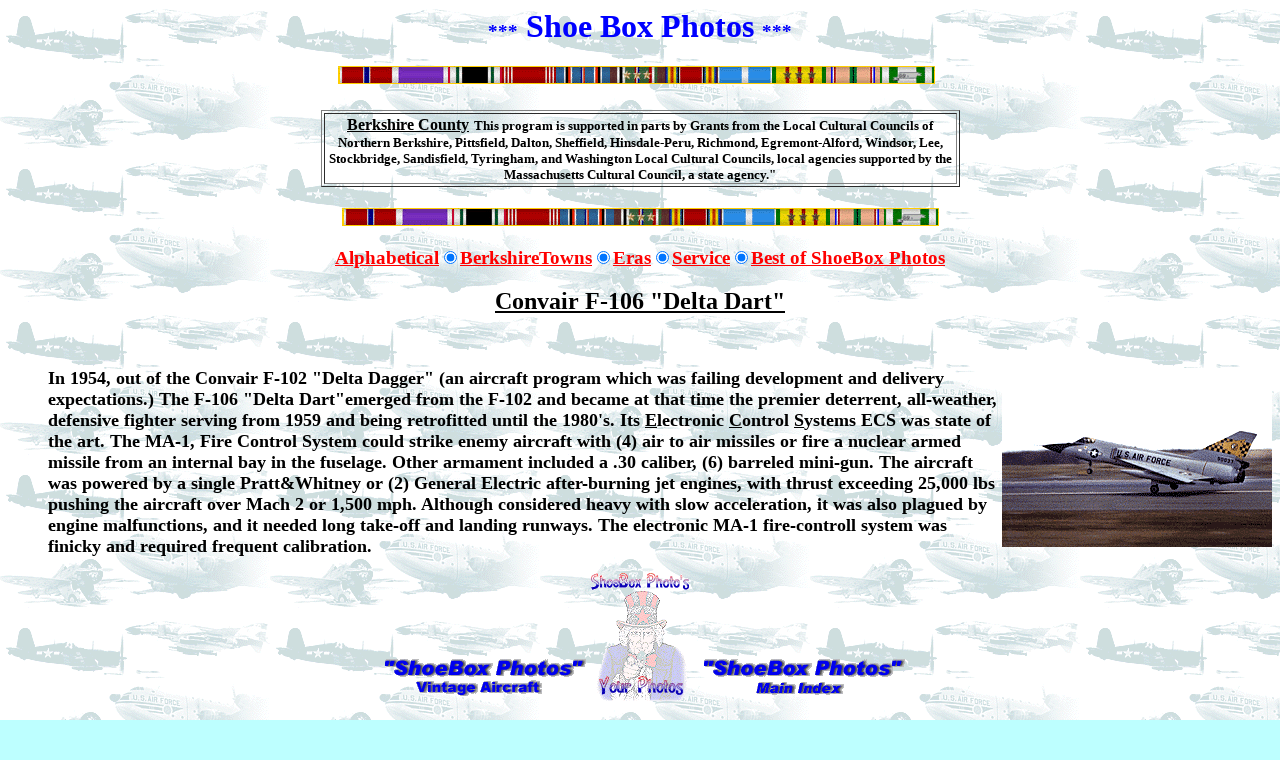

--- FILE ---
content_type: text/html
request_url: https://butlerc.tripod.com/ZAircraft/ConvairF106DeltaDart.html
body_size: 7879
content:
<HTML>
<HEAD>
  <META NAME="GENERATOR" CONTENT="Adobe PageMill 3.0 Win">
  <TITLE>BestofShoeBoxPhotosConvairF106DeltaDart</TITLE>
</HEAD>
<BODY BGCOLOR="#bdffff" LINK="#ff0000" VLINK="#0000ff" BACKGROUND="../Aircraft.gif">

<MAP NAME="BerkMapWWMap">
    <AREA SHAPE="rect" COORDS="159,513,245,536" NOHREF>
    <AREA SHAPE="rect" COORDS="14,495,97,524" NOHREF>
    <AREA SHAPE="rect" COORDS="26,443,90,468" NOHREF>
    <AREA SHAPE="rect" COORDS="32,404,88,443" NOHREF>
    <AREA SHAPE="rect" COORDS="35,381,136,403" NOHREF>
    <AREA SHAPE="rect" COORDS="99,491,178,514" NOHREF>
    <AREA SHAPE="rect" COORDS="139,465,267,491" NOHREF>
    <AREA SHAPE="rect" COORDS="64,467,137,491" NOHREF>
    <AREA SHAPE="rect" COORDS="91,438,260,462" NOHREF>
    <AREA SHAPE="rect" COORDS="89,421,260,438" NOHREF>
    <AREA SHAPE="rect" COORDS="134,401,258,421" NOHREF>
    <AREA SHAPE="rect" COORDS="138,380,257,400" NOHREF>
    <AREA SHAPE="rect" COORDS="84,365,152,381" NOHREF>
    <AREA SHAPE="rect" COORDS="51,337,128,365" NOHREF>
    <AREA SHAPE="rect" COORDS="173,314,255,352" NOHREF>
    <AREA SHAPE="rect" COORDS="130,312,171,363" NOHREF>
    <AREA SHAPE="rect" COORDS="65,291,131,337" NOHREF>
    <AREA SHAPE="rect" COORDS="131,290,226,312" NOHREF>
    <AREA SHAPE="rect" COORDS="70,267,153,289" NOHREF>
    <AREA SHAPE="rect" COORDS="77,246,153,267" NOHREF>
    <AREA SHAPE="rect" COORDS="155,267,282,290" NOHREF>
    <AREA SHAPE="rect" COORDS="220,232,285,267" NOHREF>
    <AREA SHAPE="rect" COORDS="169,258,174,263" NOHREF>
    <AREA SHAPE="polygon" COORDS="188,243,220,243,220,266,156,263,157,250"
 NOHREF>
    <AREA SHAPE="rect" COORDS="184,207,285,232" NOHREF>
    <AREA SHAPE="rect" COORDS="93,187,183,246" NOHREF>
    <AREA SHAPE="rect" COORDS="184,177,284,208" NOHREF>
    <AREA SHAPE="rect" COORDS="122,44,205,75" NOHREF>
    <AREA SHAPE="rect" COORDS="120,78,205,104" NOHREF>
    <AREA SHAPE="rect" COORDS="123,106,204,149" NOHREF>
    <AREA SHAPE="rect" COORDS="110,154,180,186" NOHREF>
    <AREA SHAPE="rect" COORDS="184,155,283,174" NOHREF>
    <AREA SHAPE="rect" COORDS="205,136,284,155" NOHREF>
    <AREA SHAPE="rect" COORDS="203,117,291,137" NOHREF>
    <AREA SHAPE="rect" COORDS="206,96,288,118" NOHREF>
    <AREA SHAPE="rect" COORDS="208,43,290,60" NOHREF>
    <AREA SHAPE="rect" COORDS="208,60,287,77" NOHREF>
    <AREA SHAPE="rect" COORDS="205,77,285,97" HREF="../../AAShoeBoxPhotos01/NEBerkIndex/NAdamsIndex/NAdamsIndex.html">
</MAP>

<FORM>
<BLOCKQUOTE>
  <BLOCKQUOTE>
    <BLOCKQUOTE>
      <BLOCKQUOTE>
        <H3><CENTER><FONT COLOR="#0000ff">***</FONT><FONT COLOR="#0000ff"
         SIZE="+3"> Shoe Box Photos </FONT><FONT COLOR="#0000ff">***</FONT></CENTER></H3>
      </BLOCKQUOTE>
    </BLOCKQUOTE>
    <H4><CENTER><IMG SRC="../ribbons02.GIF" WIDTH="597" HEIGHT="18"
    ALIGN="BOTTOM" BORDER="0" NATURALSIZEFLAG="3"> &nbsp;</CENTER></H4>
    <P><CENTER><TABLE BORDER="1" WIDTH="639" HEIGHT="66" CELLSPACING="2"
    CELLPADDING="0">
      <TR>
        <TD WIDTH="639" HEIGHT="66" VALIGN="TOP">
        <P><CENTER><B><U><FONT COLOR="#000000">Berkshire County</FONT></U><FONT
         COLOR="#000000" SIZE="+1"> </FONT><FONT COLOR="#000000" SIZE="-1">This
        program is supported in parts by Grants from the Local Cultural
        Councils of Northern Berkshire, Pittsfield, Dalton, Sheffield,
        Hinsdale-Peru, Richmond, Egremont-Alford, Windsor, Lee, Stockbridge,
        Sandisfield, Tyringham, and Washington Local Cultural Councils,
        local agencies supported by the Massachusetts Cultural Council,
        a state agency.&quot;</FONT></B></CENTER></TD>
      </TR>
    </TABLE></CENTER></P>
    <H4><CENTER><FONT COLOR="#000000" SIZE="-2"><IMG SRC="../ribbons02.GIF"
    WIDTH="597" HEIGHT="18" ALIGN="BOTTOM" BORDER="0" NATURALSIZEFLAG="3"></FONT></CENTER></H4>
    <H3><CENTER><A HREF="../AtoZindex.html"><U>Alphabetical</U></A><U><A
    HREF="../../AAShoeBoxPhotos01/SB2000/SB1999CD/AtoZindex.html"><INPUT
    TYPE="radio" VALUE="radio" NAME="radio249343" CHECKED="1"></A><A
    HREF="../BerkTownsIndex.HTML">BerkshireTowns</A><A HREF="../../AAShoeBoxPhotos01/SB2000/SB1999CD/BerkTownsIndex.HTML"><INPUT
    TYPE="radio" VALUE="radio" NAME="radio249603" CHECKED="1"></A><A
    HREF="../SpecificEras.html">Eras</A><A HREF="../../AAShoeBoxPhotos01/SB2000/SB1999CD/SpecificEras.html"><INPUT
    TYPE="radio" VALUE="radio" NAME="radio249801" CHECKED="1"></A><A
    HREF="../MilitaryServices.html">Service</A><A HREF="../../AAShoeBoxPhotos01/SB2000/SB1999CD/MilitaryServices.html"><INPUT
    TYPE="radio" VALUE="radio" NAME="radio250008" CHECKED="1"></A><A
    HREF="../BestofShoeBoxPhotos.html">Best of ShoeBox Photos</A></U></CENTER></H3>
    <H3><CENTER><U><FONT COLOR="#000000" SIZE="+2">Convair F-106
    &quot;Delta Dart&quot;</FONT></U></CENTER></H3>
    <DL>
      <DD><CENTER>&nbsp;</CENTER>
    </DL>
  </BLOCKQUOTE>
</BLOCKQUOTE>

<DL>
  <DD><A HREF="../CentralBerkIndex/DaltonIndex/SB1501ChrisButler/Cb512CDW.jpg"><IMG 
  SRC="Cb512CDT.gif" WIDTH="270" HEIGHT="179" ALIGN="RIGHT" BORDER="0"
  NATURALSIZEFLAG="3"></A> <B><FONT SIZE="+1">In 1954, out of the
  Convair F-102 &quot;Delta Dagger&quot; (an aircraft program which
  was failing development and delivery expectations.) The F-106
  &quot;Delta Dart&quot;emerged from the F-102 and became at that
  time the premier deterrent, all-weather, defensive fighter serving
  from 1959 and being retrofitted until the 1980's. Its <U>E</U>lectronic
  <U>C</U>ontrol <U>S</U>ystems ECS was state of the art. The MA-1,
  Fire Control System could strike enemy aircraft with (4) air
  to air missiles or fire a nuclear armed missile from an internal
  bay in the fuselage. Other armament included a .30 caliber, (6)
  barreled mini-gun. The aircraft was powered by a single Pratt&amp;Whitney
  or (2) General Electric after-burning jet engines, with thrust
  exceeding 25,000 lbs pushing the aircraft over Mach 2 or 1,500
  mph. Although considered heavy with slow acceleration, it was
  also plagued by engine malfunctions, and it needed long take-off
  and landing runways. The electronic MA-1 fire-controll system
  was finicky and required frequent calibration.</FONT></B>
</DL>

<P><CENTER><A HREF="../VintageAircraft.html"><IMG SRC="ShoeBox-VintageAircraft.gif"
WIDTH="220" HEIGHT="44" ALIGN="BOTTOM" BORDER="0" NATURALSIZEFLAG="3"></A><IMG 
SRC="../USWANTS.gif" WIDTH="99" HEIGHT="128" ALIGN="BOTTOM" BORDER="0"
NATURALSIZEFLAG="3"><A HREF="../index.html"><IMG SRC="../ShoeBox-MainIndex.GIF"
WIDTH="220" HEIGHT="44" ALIGN="BOTTOM" BORDER="0" NATURALSIZEFLAG="3"></A></CENTER></P>

<P><CENTER>&nbsp;</CENTER></P>

<P><CENTER>&nbsp;</CENTER></P>

<DL>
  <DD><CENTER>&nbsp;</CENTER>
</DL>

<BLOCKQUOTE>
  <BLOCKQUOTE>
    <DL>
      <DD><CENTER><B><FONT SIZE="-2">All screens best viewed in <U>800x600
      </U>resolution and utilize a&nbsp; <U>progressive</U> <U>JPEG</U>&nbsp;
      format. Photos are encoded with <U>copyright,</U> and information
      in <U>Adobe Photoshop Info File.</U></FONT></B></CENTER>
    </DL>
    <BLOCKQUOTE>
      <P><CENTER><B>Comments, Corrections, Contributions Welcomed.</B></CENTER></P>
      <P><CENTER><FONT COLOR="#ff0000" SIZE="+1">Christy Butler </FONT><FONT
       COLOR="#0000ff" SIZE="-2">**** </FONT><U><FONT COLOR="#0000ff"
       SIZE="+1">www.shoeboxphotos.net</FONT></U><FONT COLOR="#0000ff">
      </FONT><FONT COLOR="#0000ff" SIZE="-2">**** </FONT><FONT COLOR="#000000"
       SIZE="-2">****</FONT><FONT COLOR="#0000ff" SIZE="-2"> </FONT><U><FONT
       SIZE="+1"><A HREF="mailto:butts@bcn.net">butts@bcn.net</A></FONT></U></CENTER></BLOCKQUOTE>
  </BLOCKQUOTE>
</BLOCKQUOTE>
</FORM>

</BODY>
</HTML>
